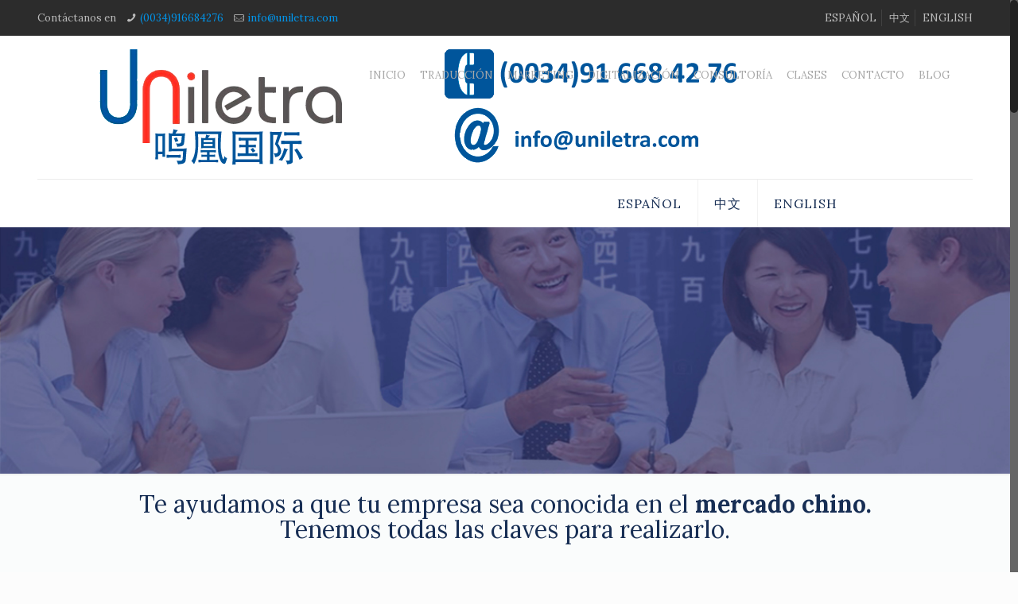

--- FILE ---
content_type: text/plain
request_url: https://www.google-analytics.com/j/collect?v=1&_v=j102&a=1983889787&t=pageview&_s=1&dl=https%3A%2F%2Funiletra.es%2Fcomunicacion%2F&ul=en-us%40posix&dt=Comunicaci%C3%B3n%20en%20Uniletra%2C%20tu%20empresa%20conocida%20en%20China&sr=1280x720&vp=1280x720&_u=IADAAEABAAAAACAAI~&jid=1048968781&gjid=752068040&cid=154214887.1769372900&tid=UA-91012942-1&_gid=1861877644.1769372900&_r=1&_slc=1&z=524528498
body_size: -561
content:
2,cG-QGGV1Y22VP